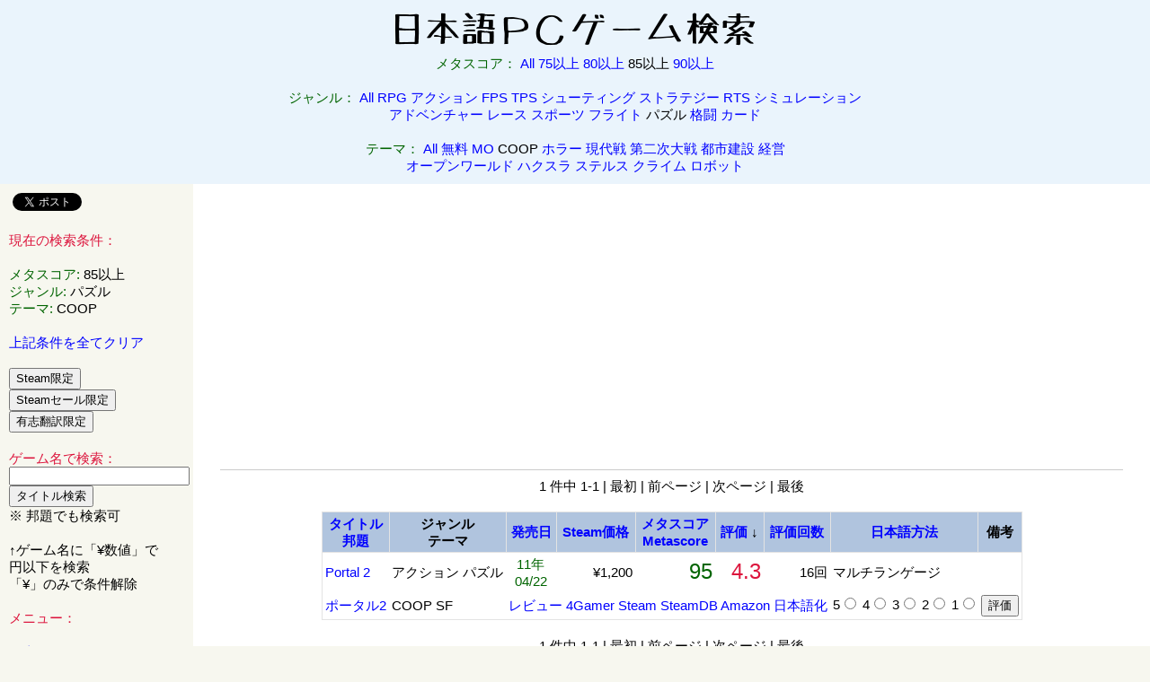

--- FILE ---
content_type: text/html; charset=UTF-8
request_url: https://game.add.ac/%E3%83%91%E3%82%BA%E3%83%AB-COOP-All-85/?vscore=1
body_size: 14844
content:
<!DOCTYPE html>
<html lang="ja">
<head>
<!-- Google tag (gtag.js) -->
<script async src="https://www.googletagmanager.com/gtag/js?id=G-5GPZR7V4Y3"></script>
<script>
  window.dataLayer = window.dataLayer || [];
  function gtag(){dataLayer.push(arguments);}
  gtag('js', new Date());

  gtag('config', 'G-5GPZR7V4Y3');
</script><meta charset="UTF-8" />
<META name="description" content="メタスコア 85以上 COOP パズル の日本語PCゲーム一覧です。レビュー、価格、日本語化情報へのリンクがあります。日本語でプレイできるパソコン一般ゲームをジャンル、Metascore、Steam価格、タイトル名で検索できます。Steamセール中のゲーム検索可能。5段階評価機能あり。">
<META name="keywords" content="メタスコア 85以上,COOP,パズル,日本語,PCゲーム,パソコンゲーム,ジャンル,Metascore,Steam,セール,検索,まとめ,リスト,一覧">
<meta name="viewport" content="width=device-width, initial-scale=1.0, user-scalable=1">
<link rel="alternate" type="application/rss+xml" title="RSS" href="/rss">
<link rel="shortcut icon" href="/favicon.ico" type="image/x-icon">
<link rel="icon" href="/favicon.ico" type="image/x-icon">
<link rel="stylesheet" href="/style.css?20150606n2" type="text/css" />
<script src="//ajax.googleapis.com/ajax/libs/jquery/1.9.1/jquery.min.js"></script>
<script type="text/javascript" src="/js/scrolltopcontrol.js"></script>

<title>メタスコア 85以上 COOP パズル | 日本語PCゲーム検索 +Steamセールまとめ</title>

</head><body>

<div id="fb-root"></div>
<script>(function(d, s, id) {
  var js, fjs = d.getElementsByTagName(s)[0];
  if (d.getElementById(id)) return;
  js = d.createElement(s); js.id = id;
  js.src = "//connect.facebook.net/ja_JP/all.js#xfbml=1";
  fjs.parentNode.insertBefore(js, fjs);
}(document, 'script', 'facebook-jssdk'));</script>

<div id="header">


<center>

<a href="/"><img src="/img/logo.png" border="0" alt="日本語PCゲーム検索"></a><br>


<a name="top"></a>
<span style="color:#006400;"><em>メタスコア：</em></span>  <a href="/%E3%83%91%E3%82%BA%E3%83%AB-COOP-All-All/?vscore=1#list">All</a> <a href="/%E3%83%91%E3%82%BA%E3%83%AB-COOP-All-75/?vscore=1#list">75以上</a> <a href="/%E3%83%91%E3%82%BA%E3%83%AB-COOP-All-80/?vscore=1#list">80以上</a> 85以上 <a href="/%E3%83%91%E3%82%BA%E3%83%AB-COOP-All-90/?vscore=1#list">90以上</a> <!--<span style="color:#006400;"><em>発売年：</em></span>  All <a href="/%E3%83%91%E3%82%BA%E3%83%AB-COOP-2009-85/?vscore=1#list">2009以前</a> <a href="/%E3%83%91%E3%82%BA%E3%83%AB-COOP-2010-85/?vscore=1#list">2010</a> <a href="/%E3%83%91%E3%82%BA%E3%83%AB-COOP-2011-85/?vscore=1#list">2011</a> <a href="/%E3%83%91%E3%82%BA%E3%83%AB-COOP-2012-85/?vscore=1#list">2012</a> <a href="/%E3%83%91%E3%82%BA%E3%83%AB-COOP-2013-85/?vscore=1#list">2013</a>--><br>
<br>

<span style="color:#006400;"><em>ジャンル：</em></span>  <a href="/All-COOP-All-85/?vscore=1#list">All</a> <a href="/RPG-COOP-All-85/?vscore=1#list">RPG</a> <a href="/%E3%82%A2%E3%82%AF%E3%82%B7%E3%83%A7%E3%83%B3-COOP-All-85/?vscore=1#list">アクション</a> <a href="/FPS-COOP-All-85/?vscore=1#list">FPS</a> <a href="/TPS-COOP-All-85/?vscore=1#list">TPS</a> <a href="/%E3%82%B7%E3%83%A5%E3%83%BC%E3%83%86%E3%82%A3%E3%83%B3%E3%82%B0-COOP-All-85/?vscore=1#list">シューティング</a> <a href="/%E3%82%B9%E3%83%88%E3%83%A9%E3%83%86%E3%82%B8%E3%83%BC-COOP-All-85/?vscore=1#list">ストラテジー</a> <a href="/RTS-COOP-All-85/?vscore=1#list">RTS</a> <a href="/%E3%82%B7%E3%83%9F%E3%83%A5%E3%83%AC%E3%83%BC%E3%82%B7%E3%83%A7%E3%83%B3-COOP-All-85/?vscore=1#list">シミュレーション</a><br>
 <a href="/%E3%82%A2%E3%83%89%E3%83%99%E3%83%B3%E3%83%81%E3%83%A3%E3%83%BC-COOP-All-85/?vscore=1#list">アドベンチャー</a> <a href="/%E3%83%AC%E3%83%BC%E3%82%B9-COOP-All-85/?vscore=1#list">レース</a> <a href="/%E3%82%B9%E3%83%9D%E3%83%BC%E3%83%84-COOP-All-85/?vscore=1#list">スポーツ</a> <a href="/%E3%83%95%E3%83%A9%E3%82%A4%E3%83%88-COOP-All-85/?vscore=1#list">フライト</a> パズル <a href="/%E6%A0%BC%E9%97%98-COOP-All-85/?vscore=1#list">格闘</a> <a href="/%E3%82%AB%E3%83%BC%E3%83%89-COOP-All-85/?vscore=1#list">カード</a><br>

<br>
<span style="color:#006400;"><em>テーマ：</em></span>  <a href="/%E3%83%91%E3%82%BA%E3%83%AB-All-All-85/?vscore=1#list">All</a> <a href="/%E3%83%91%E3%82%BA%E3%83%AB-%E7%84%A1%E6%96%99-All-85/?vscore=1#list">無料</a> <a href="/%E3%83%91%E3%82%BA%E3%83%AB-MO-All-85/?vscore=1#list">MO</a> COOP <a href="/%E3%83%91%E3%82%BA%E3%83%AB-%E3%83%9B%E3%83%A9%E3%83%BC-All-85/?vscore=1#list">ホラー</a> <a href="/%E3%83%91%E3%82%BA%E3%83%AB-%E7%8F%BE%E4%BB%A3%E6%88%A6-All-85/?vscore=1#list">現代戦</a> <a href="/%E3%83%91%E3%82%BA%E3%83%AB-%E7%AC%AC%E4%BA%8C%E6%AC%A1%E5%A4%A7%E6%88%A6-All-85/?vscore=1#list">第二次大戦</a> <a href="/%E3%83%91%E3%82%BA%E3%83%AB-%E9%83%BD%E5%B8%82%E5%BB%BA%E8%A8%AD-All-85/?vscore=1#list">都市建設</a> <a href="/%E3%83%91%E3%82%BA%E3%83%AB-%E7%B5%8C%E5%96%B6-All-85/?vscore=1#list">経営</a><br>
 <a href="/%E3%83%91%E3%82%BA%E3%83%AB-%E3%82%AA%E3%83%BC%E3%83%97%E3%83%B3%E3%83%AF%E3%83%BC%E3%83%AB%E3%83%89-All-85/?vscore=1#list">オープンワールド</a> <a href="/%E3%83%91%E3%82%BA%E3%83%AB-%E3%83%8F%E3%82%AF%E3%82%B9%E3%83%A9-All-85/?vscore=1#list">ハクスラ</a> <a href="/%E3%83%91%E3%82%BA%E3%83%AB-%E3%82%B9%E3%83%86%E3%83%AB%E3%82%B9-All-85/?vscore=1#list">ステルス</a> <a href="/%E3%83%91%E3%82%BA%E3%83%AB-%E3%82%AF%E3%83%A9%E3%82%A4%E3%83%A0-All-85/?vscore=1#list">クライム</a> <a href="/%E3%83%91%E3%82%BA%E3%83%AB-%E3%83%AD%E3%83%9C%E3%83%83%E3%83%88-All-85/?vscore=1#list">ロボット</a>

</center>

</div>


<div id="left">

<div class="fb-like" data-href="https://game.add.ac" data-send="false" data-layout="button_count" data-width="450" data-show-faces="true"></div>

<a href="https://twitter.com/share" class="twitter-share-button" data-url="http://game.add.ac" data-lang="ja" data-hashtags="pcgame_jp">ツイート</a>
<script>!function(d,s,id){var js,fjs=d.getElementsByTagName(s)[0];if(!d.getElementById(id)){js=d.createElement(s);js.id=id;js.src="//platform.twitter.com/widgets.js";fjs.parentNode.insertBefore(js,fjs);}}(document,"script","twitter-wjs");</script>

<br>
<br>

<span style="color:#dc143c;"><em>現在の検索条件：</em></span><br><br>
<span style="color:#006400;"><em>メタスコア</em>:</span> <strong>85以上</strong><br>
<!--span style="color:#006400;"><em>発売年</em>:</span> <strong>All</strong><br-->
<span style="color:#006400;"><em>ジャンル</em>:</span> <strong>パズル</strong><br>
<span style="color:#006400;"><em>テーマ</em>:</span> <strong>COOP</strong><br>
<br>
<a href="/">上記条件を全てクリア</a><br>

<br>
<form action="/%E3%83%91%E3%82%BA%E3%83%AB-COOP-All-85/#list" method="get">

<input type="hidden" name="vscore" value="1">
<input type="submit" name="submit" value="Steam限定"> 
</form>
<form action="/%E3%83%91%E3%82%BA%E3%83%AB-COOP-All-85/#list" method="get">

<input type="hidden" name="vscore" value="1">
<input type="submit" name="submit" value="Steamセール限定"> 
</form>
<form action="/%E3%83%91%E3%82%BA%E3%83%AB-COOP-All-85/#list" method="get">

<input type="hidden" name="vscore" value="1">
<input type="submit" name="submit" value="有志翻訳限定"> 
</form>

<br>
<span style="color:#dc143c;"><em>ゲーム名で検索：</em></span><br>
<form action="/%E3%83%91%E3%82%BA%E3%83%AB-COOP-All-85/?vscore=1#list" method="post">
<input type="text" name="sname" size="23" value=""><br>
<input type="submit" name="submit" value="タイトル検索">
</form>
 ※ 邦題でも検索可<br>
<br>
↑ゲーム名に「&#165;数値」で<br>
円以下を検索<br>
「&#165;」のみで条件解除<br>

<br>
<span style="color:#dc143c;"><em>メニュー：</em></span><br>
<br>
<a href="/o/">過去のお知らせ・おすすめ</a><br>
<br>
<a href="/w/">当サイトについて</a><br>

<br>
<span style="color:#dc143c;"><em>リンク：</em></span><br>
<br>
<a href="http://wikiwiki.jp/nihongoka/" target="_blank">有志が日本語化まとめ Wiki</a><br>
<a href="http://321cbnfg.blog20.fc2.com/" target="_blank">FPS†ZH</a><br>
<a href="https://sites.google.com/site/gamelocalize/" target="_blank">海外ゲーム日本語化作業所</a><br>
<a href="https://sites.google.com/site/jpmodfiles/" target="_blank">MODとか日本語化とか色々</a><br>
<a href="http://jpmod.blogspot.jp/" target="_blank">洋ゲーMODメモ</a><br>
<a href="http://www18.atwiki.jp/my_page/" target="_blank">作った物を上げておく場所</a><br>
<a href="http://www49.atwiki.jp/gefrontier/" target="_blank">開拓フロンティア</a><br>
<a href="" target="_blank"></a><br>
<br>
<span style="color:#dc143c;"><em>Amazon検索：</em></span><br>
<form action="//www.amazon.co.jp/s/" method="get" target="_blank">

<input type="hidden" name="_encoding" value="UTF8">
<input type="hidden" name="tag" value="mikan992-22">
<input type="hidden" name="node" value="689132">
<input type="text" name="field-keywords" size="23" value=""><br>
<input type="submit" name="submit" value="Amazon検索">
</form>
<br>

<center>



<script async src="https://pagead2.googlesyndication.com/pagead/js/adsbygoogle.js?client=ca-pub-9317109501207480"
     crossorigin="anonymous"></script>
<!-- ワイドスカイスクレイパー -->
<ins class="adsbygoogle"
     style="display:inline-block;width:160px;height:600px"
     data-ad-client="ca-pub-9317109501207480"
     data-ad-slot="1069435335"></ins>
<script>
     (adsbygoogle = window.adsbygoogle || []).push({});
</script>

<br>


</center>

</div>


<div id="center">

<center>


<script async src="https://pagead2.googlesyndication.com/pagead/js/adsbygoogle.js?client=ca-pub-9317109501207480"
     crossorigin="anonymous"></script>
<!-- レスポンシブ -->
<ins class="adsbygoogle"
     style="display:block"
     data-ad-client="ca-pub-9317109501207480"
     data-ad-slot="5513158253"
     data-ad-format="auto"
     data-full-width-responsive="true"></ins>
<script>
     (adsbygoogle = window.adsbygoogle || []).push({});
</script>


</center>
<hr><a name="list"></a>
<div align="center">1 件中 1-1 | 最初 | 前ページ | 次ページ | 最後</div><br>
<table align=center>
<thead>
<tr bgcolor="#b0c4de">
<th><a href="/%E3%83%91%E3%82%BA%E3%83%AB-COOP-All-85/?namee=1#list">タイトル</a> <br><a href="/%E3%83%91%E3%82%BA%E3%83%AB-COOP-All-85/?namej=1#list">邦題</a> </th>
<th>ジャンル<br>テーマ</th>
<th><a href="/%E3%83%91%E3%82%BA%E3%83%AB-COOP-All-85/?rdate=1#list">発売日</a> </th>
<th><a href="/%E3%83%91%E3%82%BA%E3%83%AB-COOP-All-85/?sale_usd=1#list">Steam価格</a> </th>
<th><a href="/%E3%83%91%E3%82%BA%E3%83%AB-COOP-All-85/?mscore=1#list">メタスコア<br>Metascore</a> </th>
<th><a href="/%E3%83%91%E3%82%BA%E3%83%AB-COOP-All-85/?vscore=2#list">評価</a> ↓</th>
<th><a href="/%E3%83%91%E3%82%BA%E3%83%AB-COOP-All-85/?vcount=1#list">評価回数</a> </th>
<th><a href="/%E3%83%91%E3%82%BA%E3%83%AB-COOP-All-85/?way=1#list">日本語方法</a> </th>
<th>備考</th>
</tr>
</thead><tbody id="375" class="color2">
<tr>
<td><a href="/?sname=Portal+2#list"><em>Portal 2</em></a></td>
<td>アクション パズル </td>
<td align=center><span style="color:#006400;">11年<br>04/22</span></td>
<td align=right>&#165;1,200</td>
<td align=right><span style="font-size:x-large;color:#006400;">95</span></td>
<td align=right><span style="font-size:x-large;color:#dc143c;">4.3</span></td>
<td align=right>16回</td>
<td>マルチランゲージ</td>
<td></td>
</tr>
<tr>
<td><a href="/?sname=%E3%83%9D%E3%83%BC%E3%82%BF%E3%83%AB2#list"><em>ポータル2</em></a></td>
<td>COOP SF </td>
<td colspan=5 align=left><a href="http://www.google.co.jp/search?hl=ja&lr=lang_ja&q=Portal+2+%E3%83%AC%E3%83%93%E3%83%A5%E3%83%BC" target="_blank">レビュー</a>  <a href="http://www.4gamer.net/games/106/G010688/" title="" target="_blank">4Gamer</a> <a href="https://store.steampowered.com/app/620/" title="" target="_blank">Steam</a> <a href="https://steamdb.info/app/620/" target="_blank">SteamDB</a> <a href="http://www.amazon.co.jp/s/?_encoding=UTF8&tag=mikan992-22&node=689132&field-keywords=%E3%83%9D%E3%83%BC%E3%82%BF%E3%83%AB2" rel="nofollow" target="_blank">Amazon</a> <a href="http://wikiwiki.jp/nihongoka/?%A5%DE%A5%EB%A5%C1%A5%E9%A5%F3%A5%B2%A1%BC%A5%B8%2Fn-z#mbf0139a" title="" target="_blank">日本語化</a></td>
<td colspan=2 align=right><form action="/%E3%83%91%E3%82%BA%E3%83%AB-COOP-All-85/?vscore=1#375" method="post">
<input type="hidden" name="id" value="375"> 5<input type="radio" name="vscorenum" value="5"> 4<input type="radio" name="vscorenum" value="4"> 3<input type="radio" name="vscorenum" value="3"> 2<input type="radio" name="vscorenum" value="2"> 1<input type="radio" name="vscorenum" value="1"> <input type="submit" name="submit" value="評価">
</form></td>
</tr>
</tbody></table>
<br>
<div align="center">1 件中 1-1 | 最初 | 前ページ | 次ページ | 最後</div><br><hr>
メインコンテンツは右側のリンク先です。レビュー、価格、日本語化情報等を見ることができます。<br>
項目名をクリックするたびに降順、昇順に交代で並び替えることができます。<br>
<!--span style="color:#dc143c;">プレイ済みのゲームがありましたら、評価をお願いします。</span><br>
5段階で評価ができます。一ゲームごとに一回だけ評価することができます(評価した後に修正可)<br-->
評価は評価回数が3回以上になれば平均値が算出されます。<br><hr>
<center>


<script async src="https://pagead2.googlesyndication.com/pagead/js/adsbygoogle.js?client=ca-pub-9317109501207480"
     crossorigin="anonymous"></script>
<!-- レクタングル大 -->
<ins class="adsbygoogle"
     style="display:inline-block;width:336px;height:280px"
     data-ad-client="ca-pub-9317109501207480"
     data-ad-slot="5679719451"></ins>
<script>
     (adsbygoogle = window.adsbygoogle || []).push({});
</script>


</center>
</div>

<div id="footer">

<center>
Copyright &copy; 2012-2026 <a href="/">日本語PCゲーム検索</a> All Rights Reserved.
</center>
</div>

<script type="text/javascript" src="//wms.assoc-amazon.jp/20070822/JP/js/link-enhancer-common.js?tag=mikan992-22">
</script>
<noscript>
    <img src="http://wms.assoc-amazon.jp/20070822/JP/img/noscript.gif?tag=mikan992-22" alt="" />
</noscript>

</body>
</html>

--- FILE ---
content_type: text/html; charset=utf-8
request_url: https://www.google.com/recaptcha/api2/aframe
body_size: 267
content:
<!DOCTYPE HTML><html><head><meta http-equiv="content-type" content="text/html; charset=UTF-8"></head><body><script nonce="TQulzs_9urspZLNknkVDzw">/** Anti-fraud and anti-abuse applications only. See google.com/recaptcha */ try{var clients={'sodar':'https://pagead2.googlesyndication.com/pagead/sodar?'};window.addEventListener("message",function(a){try{if(a.source===window.parent){var b=JSON.parse(a.data);var c=clients[b['id']];if(c){var d=document.createElement('img');d.src=c+b['params']+'&rc='+(localStorage.getItem("rc::a")?sessionStorage.getItem("rc::b"):"");window.document.body.appendChild(d);sessionStorage.setItem("rc::e",parseInt(sessionStorage.getItem("rc::e")||0)+1);localStorage.setItem("rc::h",'1769416445875');}}}catch(b){}});window.parent.postMessage("_grecaptcha_ready", "*");}catch(b){}</script></body></html>